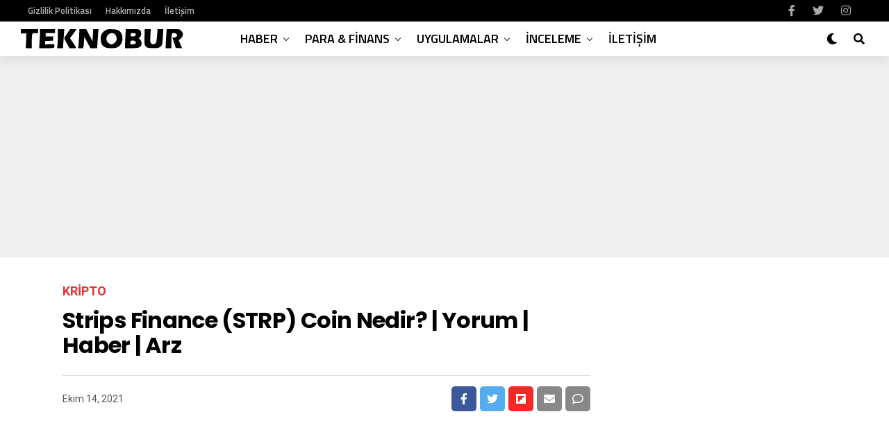

--- FILE ---
content_type: text/html; charset=utf-8
request_url: https://www.google.com/recaptcha/api2/aframe
body_size: 267
content:
<!DOCTYPE HTML><html><head><meta http-equiv="content-type" content="text/html; charset=UTF-8"></head><body><script nonce="fdLrYo-YzYhm8BU-NIRIOA">/** Anti-fraud and anti-abuse applications only. See google.com/recaptcha */ try{var clients={'sodar':'https://pagead2.googlesyndication.com/pagead/sodar?'};window.addEventListener("message",function(a){try{if(a.source===window.parent){var b=JSON.parse(a.data);var c=clients[b['id']];if(c){var d=document.createElement('img');d.src=c+b['params']+'&rc='+(localStorage.getItem("rc::a")?sessionStorage.getItem("rc::b"):"");window.document.body.appendChild(d);sessionStorage.setItem("rc::e",parseInt(sessionStorage.getItem("rc::e")||0)+1);localStorage.setItem("rc::h",'1769822937114');}}}catch(b){}});window.parent.postMessage("_grecaptcha_ready", "*");}catch(b){}</script></body></html>